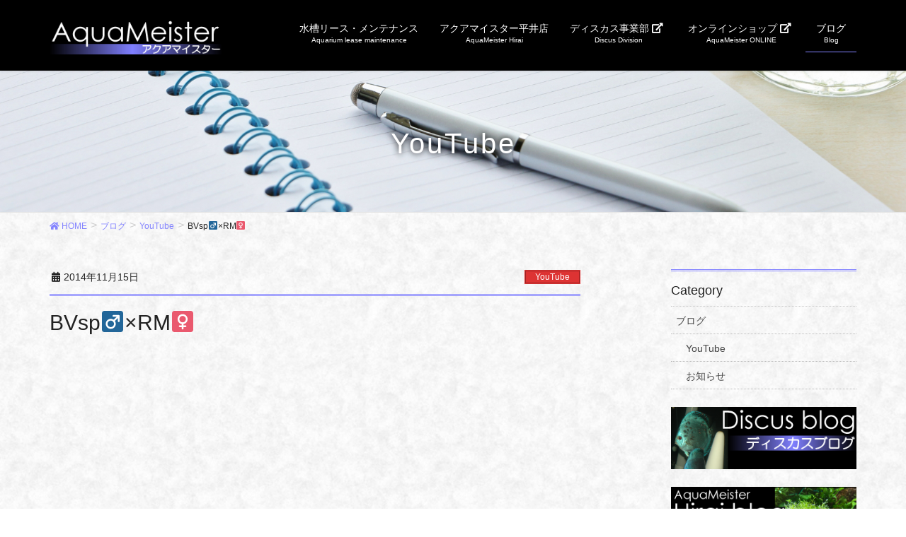

--- FILE ---
content_type: text/html; charset=UTF-8
request_url: https://www.aqua-meister.com/?p=654
body_size: 9745
content:
<!DOCTYPE html>
<html lang="ja">
<head>
<meta charset="utf-8">
<meta http-equiv="X-UA-Compatible" content="IE=edge">
<meta name="viewport" content="width=device-width, initial-scale=1">
<!-- Google Tag Manager -->
<script>(function(w,d,s,l,i){w[l]=w[l]||[];w[l].push({'gtm.start':
new Date().getTime(),event:'gtm.js'});var f=d.getElementsByTagName(s)[0],
j=d.createElement(s),dl=l!='dataLayer'?'&l='+l:'';j.async=true;j.src=
'https://www.googletagmanager.com/gtm.js?id='+i+dl;f.parentNode.insertBefore(j,f);
})(window,document,'script','dataLayer','GTM-5DKP8FC');</script>
<!-- End Google Tag Manager -->			<!-- Global site tag (gtag.js) - Google Analytics -->
				<script async src="https://www.googletagmanager.com/gtag/js?id=UA-119708301-2"></script>
		<script>
		 window.dataLayer = window.dataLayer || [];
		 function gtag(){dataLayer.push(arguments);}
		 gtag('js', new Date());

		gtag('config', 'UA-119708301-2');
		</script>
	<title>BVsp♂×RM♀ | アクアマイスター</title>
<link rel='dns-prefetch' href='//s0.wp.com' />
<link rel='dns-prefetch' href='//s.w.org' />
<link rel="alternate" type="application/rss+xml" title="アクアマイスター &raquo; フィード" href="https://www.aqua-meister.com/?feed=rss2" />
<link rel="alternate" type="application/rss+xml" title="アクアマイスター &raquo; コメントフィード" href="https://www.aqua-meister.com/?feed=comments-rss2" />
<meta name="description" content="" />		<script type="text/javascript">
			window._wpemojiSettings = {"baseUrl":"https:\/\/s.w.org\/images\/core\/emoji\/11\/72x72\/","ext":".png","svgUrl":"https:\/\/s.w.org\/images\/core\/emoji\/11\/svg\/","svgExt":".svg","source":{"concatemoji":"https:\/\/www.aqua-meister.com\/wp\/wp-includes\/js\/wp-emoji-release.min.js?ver=4.9.26"}};
			!function(e,a,t){var n,r,o,i=a.createElement("canvas"),p=i.getContext&&i.getContext("2d");function s(e,t){var a=String.fromCharCode;p.clearRect(0,0,i.width,i.height),p.fillText(a.apply(this,e),0,0);e=i.toDataURL();return p.clearRect(0,0,i.width,i.height),p.fillText(a.apply(this,t),0,0),e===i.toDataURL()}function c(e){var t=a.createElement("script");t.src=e,t.defer=t.type="text/javascript",a.getElementsByTagName("head")[0].appendChild(t)}for(o=Array("flag","emoji"),t.supports={everything:!0,everythingExceptFlag:!0},r=0;r<o.length;r++)t.supports[o[r]]=function(e){if(!p||!p.fillText)return!1;switch(p.textBaseline="top",p.font="600 32px Arial",e){case"flag":return s([55356,56826,55356,56819],[55356,56826,8203,55356,56819])?!1:!s([55356,57332,56128,56423,56128,56418,56128,56421,56128,56430,56128,56423,56128,56447],[55356,57332,8203,56128,56423,8203,56128,56418,8203,56128,56421,8203,56128,56430,8203,56128,56423,8203,56128,56447]);case"emoji":return!s([55358,56760,9792,65039],[55358,56760,8203,9792,65039])}return!1}(o[r]),t.supports.everything=t.supports.everything&&t.supports[o[r]],"flag"!==o[r]&&(t.supports.everythingExceptFlag=t.supports.everythingExceptFlag&&t.supports[o[r]]);t.supports.everythingExceptFlag=t.supports.everythingExceptFlag&&!t.supports.flag,t.DOMReady=!1,t.readyCallback=function(){t.DOMReady=!0},t.supports.everything||(n=function(){t.readyCallback()},a.addEventListener?(a.addEventListener("DOMContentLoaded",n,!1),e.addEventListener("load",n,!1)):(e.attachEvent("onload",n),a.attachEvent("onreadystatechange",function(){"complete"===a.readyState&&t.readyCallback()})),(n=t.source||{}).concatemoji?c(n.concatemoji):n.wpemoji&&n.twemoji&&(c(n.twemoji),c(n.wpemoji)))}(window,document,window._wpemojiSettings);
		</script>
		<style type="text/css">
img.wp-smiley,
img.emoji {
	display: inline !important;
	border: none !important;
	box-shadow: none !important;
	height: 1em !important;
	width: 1em !important;
	margin: 0 .07em !important;
	vertical-align: -0.1em !important;
	background: none !important;
	padding: 0 !important;
}
</style>
<link rel='stylesheet' id='font-awesome-css'  href='https://www.aqua-meister.com/wp/wp-content/themes/lightning-pro/inc/font-awesome/versions/5.6.0/css/all.min.css?ver=5.6' type='text/css' media='all' />
<link rel='stylesheet' id='biz-cal-style-css'  href='https://www.aqua-meister.com/wp/wp-content/plugins/biz-calendar/biz-cal.css?ver=2.2.0' type='text/css' media='all' />
<link rel='stylesheet' id='contact-form-7-css'  href='https://www.aqua-meister.com/wp/wp-content/plugins/contact-form-7/includes/css/styles.css?ver=5.1.3' type='text/css' media='all' />
<link rel='stylesheet' id='foobox-free-min-css'  href='https://www.aqua-meister.com/wp/wp-content/plugins/foobox-image-lightbox/free/css/foobox.free.min.css?ver=2.7.3' type='text/css' media='all' />
<link rel='stylesheet' id='vkExUnit_common_style-css'  href='https://www.aqua-meister.com/wp/wp-content/plugins/vk-all-in-one-expansion-unit/css/vkExUnit_style.css?ver=9.1.3' type='text/css' media='all' />
<link rel='stylesheet' id='dashicons-css'  href='https://www.aqua-meister.com/wp/wp-includes/css/dashicons.min.css?ver=4.9.26' type='text/css' media='all' />
<link rel='stylesheet' id='lightning-common-style-css'  href='https://www.aqua-meister.com/wp/wp-content/themes/lightning-pro/assets/css/common.css?ver=1.5.0' type='text/css' media='all' />
<link rel='stylesheet' id='lightning-design-style-css'  href='https://www.aqua-meister.com/wp/wp-content/plugins/lightning-skin-jpnstyle/css/style.css?ver=3.3.0' type='text/css' media='all' />
<style id='lightning-design-style-inline-css' type='text/css'>
/* ltg theme common */.color_key_bg,.color_key_bg_hover:hover{background-color: #8484ff;}.color_key_txt,.color_key_txt_hover:hover{color: #8484ff;}.color_key_border,.color_key_border_hover:hover{border-color: #8484ff;}.color_key_dark_bg,.color_key_dark_bg_hover:hover{background-color: #4747ff;}.color_key_dark_txt,.color_key_dark_txt_hover:hover{color: #4747ff;}.color_key_dark_border,.color_key_dark_border_hover:hover{border-color: #4747ff;}
.bbp-submit-wrapper .button.submit,.woocommerce a.button.alt:hover,.woocommerce-product-search button:hover,.woocommerce button.button.alt { background-color:#4747ff ; }.bbp-submit-wrapper .button.submit:hover,.woocommerce a.button.alt,.woocommerce-product-search button,.woocommerce button.button.alt:hover { background-color:#8484ff ; }.woocommerce ul.product_list_widget li a:hover img { border-color:#8484ff; }.veu_color_txt_key { color:#4747ff ; }.veu_color_bg_key { background-color:#4747ff ; }.veu_color_border_key { border-color:#4747ff ; }.btn-default { border-color:#8484ff;color:#8484ff;}.btn-default:focus,.btn-default:hover { border-color:#8484ff;background-color: #8484ff; }.btn-primary { background-color:#8484ff;border-color:#4747ff; }.btn-primary:focus,.btn-primary:hover { background-color:#4747ff;border-color:#8484ff; }
.tagcloud a:before { font-family: "Font Awesome 5 Free";content: "\f02b";font-weight: bold; }
a { color:#8484ff; }a:focus, a:hover { color:#4747ff; }h2,.mainSection-title{ border-color: #8484ff;}.subSection .subSection-title { border-top-color: #8484ff;}h3:after, .subSection-title:after{ border-bottom-color:#8484ff; }h4 { border-left-color: #8484ff; }.mainSection header h1{ border-color:#8484ff; }h2:before,.subSection .subSection-title:before { color: #8484ff; }dt:before { color:#8484ff; }.nav > li a:hover{ color: #8484ff; }ul.gMenu > li > a:hover:after,ul.gMenu > li.current-post-ancestor > a:after,ul.gMenu > li.current-menu-item > a:after,ul.gMenu > li.current-menu-parent > a:after,ul.gMenu > li.current-menu-ancestor > a:after,ul.gMenu > li.current_page_parent > a:after,ul.gMenu > li.current_page_ancestor > a:after{ border-bottom-color: #8484ff; }@media (min-width: 992px){ul.gMenu > li > ul.sub-menu li a{background-color:#8484ff;}ul.gMenu > li > ul.sub-menu li a:hover {background-color:#4747ff;}}.siteContent .btn-default:after { border-color: #8484ff;}.siteContent .btn-primary,.siteContent .btn-primary:after{ border-color: #4747ff;}.siteContent .btn-primary:focus:after,.siteContent .btn-primary:hover:after { border-color:#8484ff; }ul.page-numbers li span.page-numbers.current{ background-color:#8484ff }.pager li > a:hover{ background-color: #8484ff; color: #fff; }.veu_3prArea .btn-default:after { color:#8484ff; }.veu_sitemap .sitemap-col .link-list li a:hover { color: #8484ff; }.widget_nav_menu ul li a:hover,.widget_archive ul li a:hover,.widget_categories ul li a:hover,.widget_pages ul li a:hover,.widget_recent_entries ul li a:hover{ color: #8484ff; }.veu_newPosts ul.postList li .taxonomies a{ color:#8484ff; border-color:#8484ff; }.veu_newPosts ul.postList li .taxonomies a:hover{ background-color:#8484ff; border-color:#8484ff; }.mainSection .veu_newPosts.pt_0 .media-body .media-taxonomy a:hover{ color: #8484ff; }.mainSection .veu_newPosts.pt_0 .media-body .media-taxonomy:after{ border-top: solid 1px #8484ff; }.media .media-body .media-heading a:hover{ color: #8484ff; }.siteHeader,.navSection,.siteFooter,.siteFooter .copySection{ background-color:#000000; }.siteContent,.siteContent_after{background: url(https://www.aqua-meister.com/wp/wp-content/plugins/lightning-skin-jpnstyle/images/jpnpaper03.jpg ) repeat;background-color:#ffffff;}
/* page header */.page-header{background: url(https://www.aqua-meister.com/wp/wp-content/uploads/2018/05/blogheader.png) no-repeat 50% center;background-size: cover;}
</style>
<link rel='stylesheet' id='lightning-theme-style-css'  href='https://www.aqua-meister.com/wp/wp-content/themes/lightning-pro/style.css?ver=1.5.0' type='text/css' media='all' />
<link rel='stylesheet' id='lightning-jpnstyle-icons-css'  href='https://www.aqua-meister.com/wp/wp-content/plugins/lightning-skin-jpnstyle/icons/style.css?ver=3.3.0' type='text/css' media='all' />
<link rel='stylesheet' id='jetpack-widget-social-icons-styles-css'  href='https://www.aqua-meister.com/wp/wp-content/plugins/jetpack/modules/widgets/social-icons/social-icons.css?ver=20170506' type='text/css' media='all' />
<link rel='stylesheet' id='__EPYT__style-css'  href='https://www.aqua-meister.com/wp/wp-content/plugins/youtube-embed-plus/styles/ytprefs.min.css?ver=13.3.1' type='text/css' media='all' />
<style id='__EPYT__style-inline-css' type='text/css'>

                .epyt-gallery-thumb {
                        width: 33.333%;
                }
                
</style>
<link rel='stylesheet' id='jetpack_css-css'  href='https://www.aqua-meister.com/wp/wp-content/plugins/jetpack/css/jetpack.css?ver=6.5.4' type='text/css' media='all' />
<script type='text/javascript' src='https://www.aqua-meister.com/wp/wp-includes/js/jquery/jquery.js?ver=1.12.4'></script>
<script type='text/javascript' src='https://www.aqua-meister.com/wp/wp-includes/js/jquery/jquery-migrate.min.js?ver=1.4.1'></script>
<script type='text/javascript'>
/* <![CDATA[ */
var related_posts_js_options = {"post_heading":"h4"};
/* ]]> */
</script>
<script type='text/javascript' src='https://www.aqua-meister.com/wp/wp-content/plugins/jetpack/_inc/build/related-posts/related-posts.min.js?ver=20150408'></script>
<script type='text/javascript'>
/* <![CDATA[ */
var bizcalOptions = {"holiday_title":"\u5e73\u4e95\u5e97\uff1a\u4f11\u696d\u65e5","temp_holidays":"2018-01-01\r\n2019-01-01\r\n2020-01-01\r\n2021-01-01\r\n","temp_weekdays":"","eventday_title":"","eventday_url":"","eventdays":"","month_limit":"\u5236\u9650\u306a\u3057","nextmonthlimit":"12","prevmonthlimit":"12","plugindir":"https:\/\/www.aqua-meister.com\/wp\/wp-content\/plugins\/biz-calendar\/","national_holiday":""};
/* ]]> */
</script>
<script type='text/javascript' src='https://www.aqua-meister.com/wp/wp-content/plugins/biz-calendar/calendar.js?ver=2.2.0'></script>
<script type='text/javascript'>
/* Run FooBox FREE (v2.7.3) */
var FOOBOX = window.FOOBOX = {
	ready: true,
	preloadFont: true,
	disableOthers: false,
	o: {wordpress: { enabled: true }, countMessage:'image %index of %total', excludes:'.fbx-link,.nofoobox,.nolightbox,a[href*="pinterest.com/pin/create/button/"]', affiliate : { enabled: false }},
	selectors: [
		".foogallery-container.foogallery-lightbox-foobox", ".foogallery-container.foogallery-lightbox-foobox-free", ".gallery", ".wp-block-gallery", ".wp-caption", ".wp-block-image", "a:has(img[class*=wp-image-])", ".foobox"
	],
	pre: function( $ ){
		// Custom JavaScript (Pre)
		
	},
	post: function( $ ){
		// Custom JavaScript (Post)
		
		// Custom Captions Code
		
	},
	custom: function( $ ){
		// Custom Extra JS
		
	}
};
</script>
<script type='text/javascript' src='https://www.aqua-meister.com/wp/wp-content/plugins/foobox-image-lightbox/free/js/foobox.free.min.js?ver=2.7.3'></script>
<script type='text/javascript'>
/* <![CDATA[ */
var _EPYT_ = {"ajaxurl":"https:\/\/www.aqua-meister.com\/wp\/wp-admin\/admin-ajax.php","security":"496f3768bc","gallery_scrolloffset":"20","eppathtoscripts":"https:\/\/www.aqua-meister.com\/wp\/wp-content\/plugins\/youtube-embed-plus\/scripts\/","eppath":"https:\/\/www.aqua-meister.com\/wp\/wp-content\/plugins\/youtube-embed-plus\/","epresponsiveselector":"[\"iframe.__youtube_prefs__\",\"iframe[src*='youtube.com']\",\"iframe[src*='youtube-nocookie.com']\",\"iframe[data-ep-src*='youtube.com']\",\"iframe[data-ep-src*='youtube-nocookie.com']\",\"iframe[data-ep-gallerysrc*='youtube.com']\"]","epdovol":"1","version":"13.3.1","evselector":"iframe.__youtube_prefs__[src], iframe[src*=\"youtube.com\/embed\/\"], iframe[src*=\"youtube-nocookie.com\/embed\/\"]","ajax_compat":"","ytapi_load":"light","pause_others":"","stopMobileBuffer":"1","vi_active":"","vi_js_posttypes":[]};
/* ]]> */
</script>
<script type='text/javascript' src='https://www.aqua-meister.com/wp/wp-content/plugins/youtube-embed-plus/scripts/ytprefs.min.js?ver=13.3.1'></script>
<link rel='https://api.w.org/' href='https://www.aqua-meister.com/index.php?rest_route=/' />
<link rel="EditURI" type="application/rsd+xml" title="RSD" href="https://www.aqua-meister.com/wp/xmlrpc.php?rsd" />
<link rel="wlwmanifest" type="application/wlwmanifest+xml" href="https://www.aqua-meister.com/wp/wp-includes/wlwmanifest.xml" /> 
<link rel='prev' title='BVsp♂×RM♀セレクション' href='https://www.aqua-meister.com/?p=657' />
<link rel='next' title='ブルークレストF3' href='https://www.aqua-meister.com/?p=651' />
<meta name="generator" content="WordPress 4.9.26" />
<link rel="canonical" href="https://www.aqua-meister.com/?p=654" />
<link rel='shortlink' href='https://wp.me/p9W8vo-ay' />
<link rel="alternate" type="application/json+oembed" href="https://www.aqua-meister.com/index.php?rest_route=%2Foembed%2F1.0%2Fembed&#038;url=https%3A%2F%2Fwww.aqua-meister.com%2F%3Fp%3D654" />
<link rel="alternate" type="text/xml+oembed" href="https://www.aqua-meister.com/index.php?rest_route=%2Foembed%2F1.0%2Fembed&#038;url=https%3A%2F%2Fwww.aqua-meister.com%2F%3Fp%3D654&#038;format=xml" />

<link rel='dns-prefetch' href='//v0.wordpress.com'/>
<link rel='dns-prefetch' href='//i0.wp.com'/>
<link rel='dns-prefetch' href='//i1.wp.com'/>
<link rel='dns-prefetch' href='//i2.wp.com'/>
<style type='text/css'>img#wpstats{display:none}</style>
<!-- Jetpack Open Graph Tags -->
<meta property="og:type" content="article" />
<meta property="og:title" content="BVsp♂×RM♀" />
<meta property="og:url" content="https://www.aqua-meister.com/?p=654" />
<meta property="og:description" content="詳しくは投稿をご覧ください。" />
<meta property="article:published_time" content="2014-11-14T15:00:53+00:00" />
<meta property="article:modified_time" content="2020-06-03T05:14:57+00:00" />
<meta property="og:site_name" content="アクアマイスター" />
<meta property="og:image" content="https://i2.wp.com/www.aqua-meister.com/wp/wp-content/uploads/2018/05/cropped-logo2.png?fit=512%2C512&amp;ssl=1" />
<meta property="og:image:width" content="512" />
<meta property="og:image:height" content="512" />
<meta property="og:locale" content="ja_JP" />
<meta name="twitter:text:title" content="BVsp♂×RM♀" />
<meta name="twitter:image" content="https://i2.wp.com/www.aqua-meister.com/wp/wp-content/uploads/2018/05/cropped-logo2.png?fit=240%2C240&amp;ssl=1" />
<meta name="twitter:card" content="summary" />
<meta name="twitter:description" content="詳しくは投稿をご覧ください。" />

<!-- End Jetpack Open Graph Tags -->
<!-- [ VK All in one Expansion Unit OGP ] -->
<meta property="og:site_name" content="アクアマイスター" />
<meta property="og:url" content="https://www.aqua-meister.com/?p=654" />
<meta property="og:title" content="BVsp♂×RM♀ | アクアマイスター" />
<meta property="og:description" content="" />
<meta property="og:type" content="article" />
<meta property="og:image" content="https://i0.wp.com/www.aqua-meister.com/wp/wp-content/uploads/2020/06/19e6bbcf68d0f37b7514f7d2c6f0923a.jpg?fit=320%2C180&ssl=1" />
<!-- [ / VK All in one Expansion Unit OGP ] -->
<link rel="icon" href="https://i2.wp.com/www.aqua-meister.com/wp/wp-content/uploads/2018/05/cropped-logo2.png?fit=32%2C32&#038;ssl=1" sizes="32x32" />
<link rel="icon" href="https://i2.wp.com/www.aqua-meister.com/wp/wp-content/uploads/2018/05/cropped-logo2.png?fit=192%2C192&#038;ssl=1" sizes="192x192" />
<link rel="apple-touch-icon-precomposed" href="https://i2.wp.com/www.aqua-meister.com/wp/wp-content/uploads/2018/05/cropped-logo2.png?fit=180%2C180&#038;ssl=1" />
<meta name="msapplication-TileImage" content="https://i2.wp.com/www.aqua-meister.com/wp/wp-content/uploads/2018/05/cropped-logo2.png?fit=270%2C270&#038;ssl=1" />
			<style type="text/css" id="wp-custom-css">
				.veu_leadTxt, dt, h1, h2, h3, h4, h5, h6 {
    font-family: メイリオ, Meiryo, "ＭＳ Ｐゴシック", "Hiragino Kaku Gothic Pro", "ヒラギノ角ゴ Pro W3", sans-serif;
}
.gMenu_name{
	    font-family: メイリオ, Meiryo, "ＭＳ Ｐゴシック", "Hiragino Kaku Gothic Pro", "ヒラギノ角ゴ Pro W3", sans-serif;
}
.page-header .page-header_pageTitle{letter-spacing:3px;font-family: メイリオ, Meiryo, "ＭＳ Ｐゴシック", "Hiragino Kaku Gothic Pro", "ヒラギノ角ゴ Pro W3", sans-serif;
}
.carousel {
    border-bottom:none;
    }

.home .siteContent {
    padding-top:0 !important;
    }
ul.gMenu a:hover, 
ul.gMenu a:active 
{	background-color: #8484ff;
color: #fff}			</style>
		<style type="text/css"></style>
</head>
<body class="post-template-default single single-post postid-654 single-format-standard post-name-bvsp%e2%99%82xrm%e2%99%80 post-type-post sidebar-fix fa_v5_css device-pc headfix mobile-fix-nav_add_menu_btn mobile-fix-nav_enable">
<!-- Google Tag Manager (noscript) -->
    <noscript><iframe src="https://www.googletagmanager.com/ns.html?id=GTM-5DKP8FC"
    height="0" width="0" style="display:none;visibility:hidden"></iframe></noscript>
    <!-- End Google Tag Manager (noscript) --><div class="vk-mobile-nav"><nav class="global-nav"><ul id="menu-topmenu" class="vk-menu-acc  menu"><li id="menu-item-36" class="menu-item menu-item-type-post_type menu-item-object-page menu-item-has-children menu-item-36"><a href="https://www.aqua-meister.com/?page_id=19">水槽リース・メンテナンス</a>
<ul class="sub-menu">
	<li id="menu-item-234" class="menu-item menu-item-type-post_type menu-item-object-page menu-item-234"><a href="https://www.aqua-meister.com/?page_id=227">サービス案内</a></li>
	<li id="menu-item-37" class="menu-item menu-item-type-post_type menu-item-object-page menu-item-has-children menu-item-37"><a href="https://www.aqua-meister.com/?page_id=23">料金表</a>
	<ul class="sub-menu">
		<li id="menu-item-194" class="menu-item menu-item-type-post_type menu-item-object-page menu-item-194"><a href="https://www.aqua-meister.com/?page_id=179">熱帯魚・水草水槽</a></li>
		<li id="menu-item-192" class="menu-item menu-item-type-post_type menu-item-object-page menu-item-192"><a href="https://www.aqua-meister.com/?page_id=181">本格派水草レイアウト水槽</a></li>
		<li id="menu-item-193" class="menu-item menu-item-type-post_type menu-item-object-page menu-item-193"><a href="https://www.aqua-meister.com/?page_id=183">中・大型魚水槽</a></li>
		<li id="menu-item-350" class="menu-item menu-item-type-post_type menu-item-object-page menu-item-350"><a href="https://www.aqua-meister.com/?page_id=288">アクアテラリウム水槽</a></li>
		<li id="menu-item-351" class="menu-item menu-item-type-post_type menu-item-object-page menu-item-351"><a href="https://www.aqua-meister.com/?page_id=279">海水魚水槽</a></li>
		<li id="menu-item-352" class="menu-item menu-item-type-post_type menu-item-object-page menu-item-352"><a href="https://www.aqua-meister.com/?page_id=274">海水魚・サンゴ水槽</a></li>
	</ul>
</li>
	<li id="menu-item-326" class="menu-item menu-item-type-custom menu-item-object-custom menu-item-326"><a href="http://www.aqua-meister.com/wp/?post_type=construction">施工例</a></li>
</ul>
</li>
<li id="menu-item-33" class="menu-item menu-item-type-post_type menu-item-object-page menu-item-33"><a href="https://www.aqua-meister.com/?page_id=29">アクアマイスター平井店</a></li>
<li id="menu-item-695" class="menu-item menu-item-type-custom menu-item-object-custom menu-item-has-children menu-item-695"><a target="_blank" href="http://discus.aqua-meister.com">ディスカス事業部  <i class="fas fa-external-link-alt"></i></a>
<ul class="sub-menu">
	<li id="menu-item-582" class="menu-item menu-item-type-post_type menu-item-object-page menu-item-582"><a href="https://www.aqua-meister.com/?page_id=506">ディスカスギャラリー</a></li>
</ul>
</li>
<li id="menu-item-363" class="menu-item menu-item-type-custom menu-item-object-custom menu-item-363"><a target="_blank" href="https://shop.aqua-meister.com">オンラインショップ <i class="fas fa-external-link-alt"></i></a></li>
<li id="menu-item-50" class="menu-item menu-item-type-taxonomy menu-item-object-category current-post-ancestor menu-item-50"><a href="https://www.aqua-meister.com/?cat=5">ブログ</a></li>
</ul></nav><aside class="widget vk-mobile-nav-widget widget_vkexunit_contact_section" id="vkexunit_contact_section-3"><div class="veu_contact"><section class="veu_contact veu_contentAddSection vk_contact"><div class="contact_frame"><p class="contact_txt"><span class="contact_txt_catch">メンテナンスのお問い合わせはコチラ</span><span class="contact_txt_tel veu_color_txt_key"><i class="contact_txt_tel_icon fas fa-phone-square"></i>03-5247-7575</span><span class="contact_txt_time">アクアマイスター平井店<br />
営業時間 10:00-20:00（年中無休）<br />
TEL:03-5247-7575</span></p></div></section></div></aside></div><header class="navbar siteHeader">
		<div class="container siteHeadContainer">
		<div class="navbar-header">
			<h1 class="navbar-brand siteHeader_logo">
			<a href="https://www.aqua-meister.com/"><span>
			<img src="https://www.aqua-meister.com/wp/wp-content/uploads/2018/05/headerlogo2.png" alt="アクアマイスター" />			</span></a>
			</h1>
								</div>

		<div id="gMenu_outer" class="gMenu_outer"><nav class="menu-topmenu-container"><ul id="menu-topmenu-2" class="menu nav gMenu"><li id="menu-item-36" class="menu-item menu-item-type-post_type menu-item-object-page menu-item-has-children"><a href="https://www.aqua-meister.com/?page_id=19"><strong class="gMenu_name">水槽リース・メンテナンス</strong><span class="gMenu_description">Aquarium lease maintenance</span></a>
<ul class="sub-menu">
	<li id="menu-item-234" class="menu-item menu-item-type-post_type menu-item-object-page"><a href="https://www.aqua-meister.com/?page_id=227">サービス案内</a></li>
	<li id="menu-item-37" class="menu-item menu-item-type-post_type menu-item-object-page menu-item-has-children"><a href="https://www.aqua-meister.com/?page_id=23">料金表</a>
	<ul class="sub-menu">
		<li id="menu-item-194" class="menu-item menu-item-type-post_type menu-item-object-page"><a href="https://www.aqua-meister.com/?page_id=179">熱帯魚・水草水槽</a></li>
		<li id="menu-item-192" class="menu-item menu-item-type-post_type menu-item-object-page"><a href="https://www.aqua-meister.com/?page_id=181">本格派水草レイアウト水槽</a></li>
		<li id="menu-item-193" class="menu-item menu-item-type-post_type menu-item-object-page"><a href="https://www.aqua-meister.com/?page_id=183">中・大型魚水槽</a></li>
		<li id="menu-item-350" class="menu-item menu-item-type-post_type menu-item-object-page"><a href="https://www.aqua-meister.com/?page_id=288">アクアテラリウム水槽</a></li>
		<li id="menu-item-351" class="menu-item menu-item-type-post_type menu-item-object-page"><a href="https://www.aqua-meister.com/?page_id=279">海水魚水槽</a></li>
		<li id="menu-item-352" class="menu-item menu-item-type-post_type menu-item-object-page"><a href="https://www.aqua-meister.com/?page_id=274">海水魚・サンゴ水槽</a></li>
	</ul>
</li>
	<li id="menu-item-326" class="menu-item menu-item-type-custom menu-item-object-custom"><a href="http://www.aqua-meister.com/wp/?post_type=construction">施工例</a></li>
</ul>
</li>
<li id="menu-item-33" class="menu-item menu-item-type-post_type menu-item-object-page"><a href="https://www.aqua-meister.com/?page_id=29"><strong class="gMenu_name">アクアマイスター平井店</strong><span class="gMenu_description">AquaMeister Hirai</span></a></li>
<li id="menu-item-695" class="menu-item menu-item-type-custom menu-item-object-custom menu-item-has-children"><a target="_blank" href="http://discus.aqua-meister.com"><strong class="gMenu_name">ディスカス事業部  <i class="fas fa-external-link-alt"></i></strong><span class="gMenu_description">Discus Division</span></a>
<ul class="sub-menu">
	<li id="menu-item-582" class="menu-item menu-item-type-post_type menu-item-object-page"><a href="https://www.aqua-meister.com/?page_id=506">ディスカスギャラリー</a></li>
</ul>
</li>
<li id="menu-item-363" class="menu-item menu-item-type-custom menu-item-object-custom"><a target="_blank" href="https://shop.aqua-meister.com"><strong class="gMenu_name">オンラインショップ <i class="fas fa-external-link-alt"></i></strong><span class="gMenu_description">AquaMeister ONLINE</span></a></li>
<li id="menu-item-50" class="menu-item menu-item-type-taxonomy menu-item-object-category current-post-ancestor"><a href="https://www.aqua-meister.com/?cat=5"><strong class="gMenu_name">ブログ</strong><span class="gMenu_description">Blog</span></a></li>
</ul></nav></div>	</div>
	</header>

<div class="section page-header"><div class="container"><div class="row"><div class="col-md-12">
<div class="page-header_pageTitle">
YouTube</div>
</div></div></div></div><!-- [ /.page-header ] -->
<!-- [ .breadSection ] -->
<div class="section breadSection">
<div class="container">
<div class="row">
<ol class="breadcrumb"><li id="panHome" itemprop="itemListElement"><a href="https://www.aqua-meister.com/"><span><i class="fa fa-home"></i> HOME</span></a></li><li itemprop="itemListElement"><a href="https://www.aqua-meister.com/?cat=5"><span>ブログ</span></a></li><li itemprop="itemListElement"><a href="https://www.aqua-meister.com/?cat=40"><span>YouTube</span></a></li><li><span>BVsp♂×RM♀</span></li></ol>
</div>
</div>
</div>
<!-- [ /.breadSection ] -->
<div class="section siteContent">
<div class="container">
<div class="row">

<div class="col-md-8 mainSection" id="main" role="main">

			<article id="post-654" class="post-654 post type-post status-publish format-standard has-post-thumbnail hentry category-youtube">
		<header>
		<div class="entry-meta">


<span class="published entry-meta_items">2014年11月15日</span>

<span class="entry-meta_items entry-meta_updated entry-meta_hidden">/ 最終更新日 : <span class="updated">2020年6月3日</span></span>


	
	<span class="vcard author entry-meta_items entry-meta_items_author entry-meta_hidden"><span class="fn">アクアマイスター</span></span>



<span class="entry-meta_items entry-meta_items_term"><a href="https://www.aqua-meister.com/?cat=40" class="btn btn-xs btn-primary" style="background-color:#dd3333;border:none;">YouTube</a></span>
</div>
		<h1 class="entry-title">BVsp♂×RM♀</h1>
		</header>

		<div class="entry-body">
		<div class="epyt-video-wrapper"><iframe  id="_ytid_10089"  width="750" height="422"  data-origwidth="750" data-origheight="422"  src="https://www.youtube.com/embed/MGuQuU91ihU?enablejsapi=1&autoplay=0&cc_load_policy=0&iv_load_policy=1&loop=0&modestbranding=0&fs=1&playsinline=0&controls=1&color=red&rel=1&autohide=2&theme=dark&" class="__youtube_prefs__ no-lazyload" title="YouTube player"  allow="autoplay; encrypted-media" allowfullscreen data-no-lazy="1" data-skipgform_ajax_framebjll=""></iframe></div>

<div id='jp-relatedposts' class='jp-relatedposts' >
	<h3 class="jp-relatedposts-headline"><em>関連</em></h3>
</div>		</div><!-- [ /.entry-body ] -->

		<div class="entry-footer">
		
				<div class="entry-meta-dataList"><dl><dt>カテゴリー</dt><dd><a href="https://www.aqua-meister.com/?cat=40">YouTube</a></dd></dl></div>
					</div><!-- [ /.entry-footer ] -->

		
<div id="comments" class="comments-area">

	
	
	
	
</div><!-- #comments -->
	</article>
	
<nav>
  <ul class="pager">
	<li class="previous"><a href="https://www.aqua-meister.com/?p=657" rel="prev">BVsp♂×RM♀セレクション</a></li>
	<li class="next"><a href="https://www.aqua-meister.com/?p=651" rel="next">ブルークレストF3</a></li>
  </ul>
</nav>

</div><!-- [ /.mainSection ] -->

<div class="col-md-3 col-md-offset-1 subSection sideSection">
	<aside class="widget widget_wp_widget_vk_taxonomy_list" id="wp_widget_vk_taxonomy_list-2">	<div class="sideWidget widget_taxonomies widget_nav_menu">
		<h1 class="widget-title subSection-title">Category</h1>		<ul class="localNavi">
				<li class="cat-item cat-item-5"><a href="https://www.aqua-meister.com/?cat=5" >ブログ</a>
<ul class='children'>
	<li class="cat-item cat-item-40"><a href="https://www.aqua-meister.com/?cat=40" >YouTube</a>
</li>
	<li class="cat-item cat-item-39"><a href="https://www.aqua-meister.com/?cat=39" >お知らせ</a>
</li>
</ul>
</li>
		</ul>
	</div>
	</aside>	<aside class="widget widget_vkexunit_banner" id="vkexunit_banner-2"><a href="https://blog.goo.ne.jp/aqua-meister" class="veu_banner" target="_blank" ><img src="https://i0.wp.com/www.aqua-meister.com/wp/wp-content/uploads/2018/05/discusblog2.png?fit=300%2C100&ssl=1" alt="ディスカスブログ" /></a></aside><aside class="widget widget_vkexunit_banner" id="vkexunit_banner-3"><a href="https://blog.goo.ne.jp/aquameister" class="veu_banner" target="_blank" ><img src="https://i1.wp.com/www.aqua-meister.com/wp/wp-content/uploads/2018/05/blog-hirai.png?fit=300%2C100&ssl=1" alt="平井店ブログ" /></a></aside><aside class="widget widget_archive" id="archives-3"><h1 class="widget-title subSection-title">Archive</h1>		<ul>
			<li><a href='https://www.aqua-meister.com/?m=202004'>2020年4月</a></li>
	<li><a href='https://www.aqua-meister.com/?m=201502'>2015年2月</a></li>
	<li><a href='https://www.aqua-meister.com/?m=201411'>2014年11月</a></li>
	<li><a href='https://www.aqua-meister.com/?m=201406'>2014年6月</a></li>
	<li><a href='https://www.aqua-meister.com/?m=201307'>2013年7月</a></li>
	<li><a href='https://www.aqua-meister.com/?m=201301'>2013年1月</a></li>
		</ul>
		</aside></div><!-- [ /.subSection ] -->

</div><!-- [ /.row ] -->
</div><!-- [ /.container ] -->
</div><!-- [ /.siteContent ] -->


<footer class="section siteFooter">
    <div class="footerMenu">
       <div class="container">
                    </div>
    </div>
    <div class="container sectionBox">
        <div class="row ">
            <div class="col-md-4"><aside class="widget widget_wp_widget_vkexunit_profile" id="wp_widget_vkexunit_profile-2">
<div class="veu_profile">
<h1 class="widget-title subSection-title">アクアマイスター</h1><div class="profile" >
<div class="media_outer media_left" style=""><img class="profile_media" src="https://www.aqua-meister.com/wp/wp-content/uploads/2018/05/footerlogo.png" alt="footerlogo" /></div><p class="profile_text">東京都江戸川区江戸川1-46-26<br />
https://www.aqua-meister.com<br />
mailto:hirai@aqua-meister.com</p>

<ul class="sns_btns">
<li class="twitter_btn"><a href="https://twitter.com/selvas_hirai" target="_blank"><i class="fab fa-twitter icon"></i></a></li><li class="mail_btn"><a href="mailto:hirai@aqua-meister.com" target="_blank"><i class="fas fa-envelope icon"></i></a></li></ul>

</div>
<!-- / .site-profile -->
</div>
</aside></div><div class="col-md-4"></div><div class="col-md-4"><aside class="widget widget_vkexunit_contact_section" id="vkexunit_contact_section-2"><div class="veu_contact"><section class="veu_contact veu_contentAddSection vk_contact"><div class="contact_frame"><p class="contact_txt"><span class="contact_txt_catch">メンテナンスのお問い合わせはコチラ</span><span class="contact_txt_tel veu_color_txt_key"><i class="contact_txt_tel_icon fas fa-phone-square"></i>03-5247-7575</span><span class="contact_txt_time">アクアマイスター平井店<br />
営業時間 10:00-20:00（年中無休）<br />
TEL:03-5247-7575</span></p></div></section></div></aside></div>        </div>
    </div>
    <div class="container sectionBox copySection text-center">
          <p>Copyright ©AquaMeister Co.,Ltd.</p>    </div>
</footer>
<div id="fb-root"></div>
<script>(function(d, s, id) {
	var js, fjs = d.getElementsByTagName(s)[0];
	if (d.getElementById(id)) return;
	js = d.createElement(s); js.id = id;
	js.src = "//connect.facebook.net/ja_JP/sdk.js#xfbml=1&version=v2.9&appId=";
	fjs.parentNode.insertBefore(js, fjs);
}(document, 'script', 'facebook-jssdk'));</script>
		<div style="display:none">
	</div>
			  <nav class="mobile-fix-nav">
				<ul class="mobile-fix-nav-menu" style="background-color: #FFF;">

						<li><span class="vk-mobile-nav-menu-btn" style="color: #2e6da4;"><span class="link-icon"><i class="fas fa fa-bars" aria-hidden="true"></i></span>MENU</span></li><li><a href="https://www.aqua-meister.com"  style="color: #2e6da4;">
		            <span class="link-icon"><i class="fas fa-home"></i></span>HOME</a></li><li><a href="https://www.google.com/maps/place/%E3%82%BB%E3%83%AB%E3%83%90%E3%82%B9+%E5%B9%B3%E4%BA%95%E5%BA%97/@35.7038355,139.8361695,15z/data=!4m5!3m4!1s0x0:0x622beddb3a6c2be8!8m2!3d35.7038355!4d139.8361695"  target="_blank" style="color: #2e6da4;">
		            <span class="link-icon"><i class="fas fa-map-marker-alt"></i></span>平井店ｱｸｾｽ</a></li><li><a href="https://www.google.com/maps/place/%E3%80%92132-0013+%E6%9D%B1%E4%BA%AC%E9%83%BD%E6%B1%9F%E6%88%B8%E5%B7%9D%E5%8C%BA%E6%B1%9F%E6%88%B8%E5%B7%9D%EF%BC%91%E4%B8%81%E7%9B%AE%EF%BC%93%E2%88%92%EF%BC%91%EF%BC%98+%E3%82%A2%E3%82%AF%E3%82%A2%E3%83%9E%E3%82%A4%E3%82%B9%E3%82%BF%E3%83%BC/@35.6905072,139.9053001,17z/data=!3m1!4b1!4m5!3m4!1s0x6018871243ee0d09:0xd20249fda070e26a!8m2!3d35.6905072!4d139.9074888"  target="_blank" style="color: #2e6da4;">
		            <span class="link-icon"><i class="fas fa-map-marker-alt"></i></span>ﾃﾞｨｽｶｽ事業部ｱｸｾｽ</a></li><li><a href="tel:03-5247-7575"  target="_blank" style="color: #2e6da4;">
		            <span class="link-icon"><i class="fas fa-phone-square"></i></span>TEL</a></li>
				</ul>
			  </nav>

			<script type='text/javascript' src='https://www.aqua-meister.com/wp/wp-content/plugins/jetpack/_inc/build/photon/photon.min.js?ver=20130122'></script>
<script type='text/javascript'>
/* <![CDATA[ */
var wpcf7 = {"apiSettings":{"root":"https:\/\/www.aqua-meister.com\/index.php?rest_route=\/contact-form-7\/v1","namespace":"contact-form-7\/v1"}};
/* ]]> */
</script>
<script type='text/javascript' src='https://www.aqua-meister.com/wp/wp-content/plugins/contact-form-7/includes/js/scripts.js?ver=5.1.3'></script>
<script type='text/javascript' src='https://s0.wp.com/wp-content/js/devicepx-jetpack.js?ver=202601'></script>
<script type='text/javascript' src='https://www.aqua-meister.com/wp/wp-content/themes/lightning-pro/library/bootstrap/js/bootstrap.min.js?ver=3.4.1'></script>
<script type='text/javascript' src='https://www.aqua-meister.com/wp/wp-content/themes/lightning-pro/assets/js/lightning.min.js?ver=1.5.0'></script>
<script type='text/javascript' src='https://www.aqua-meister.com/wp/wp-content/plugins/lightning-skin-jpnstyle/js/common.min.js?ver=3.3.0'></script>
<script type='text/javascript' src='https://www.aqua-meister.com/wp/wp-content/plugins/youtube-embed-plus/scripts/fitvids.min.js?ver=13.3.1'></script>
<script type='text/javascript' src='https://www.aqua-meister.com/wp/wp-includes/js/wp-embed.min.js?ver=4.9.26'></script>
<script type='text/javascript' src='https://www.aqua-meister.com/wp/wp-content/plugins/vk-all-in-one-expansion-unit/plugins/smooth-scroll/js/smooth-scroll.min.js?ver=9.1.3'></script>
<script type='text/javascript'>
/* <![CDATA[ */
var vkExOpt = {"ajax_url":"https:\/\/www.aqua-meister.com\/wp\/wp-admin\/admin-ajax.php"};
/* ]]> */
</script>
<script type='text/javascript' src='https://www.aqua-meister.com/wp/wp-content/plugins/vk-all-in-one-expansion-unit/js/all.min.js?ver=9.1.3'></script>
<script type='text/javascript' src='https://stats.wp.com/e-202501.js' async='async' defer='defer'></script>
<script type='text/javascript'>
	_stq = window._stq || [];
	_stq.push([ 'view', {v:'ext',j:'1:6.5.4',blog:'146842746',post:'654',tz:'9',srv:'www.aqua-meister.com'} ]);
	_stq.push([ 'clickTrackerInit', '146842746', '654' ]);
</script>
</body>
</html>


--- FILE ---
content_type: application/javascript
request_url: https://www.aqua-meister.com/wp/wp-content/plugins/lightning-skin-jpnstyle/js/common.min.js?ver=3.3.0
body_size: 127
content:

;(function($,document,window){function offset_top_slide(){var headerHeight=$('.siteHeader').height();var slideHeight=0;if($('.slide').hasClass('carousel')){var slideHeight=$('#top__fullcarousel .carousel-inner').height();var targetSlide=$('#top__fullcarousel');}else if($('.slide').hasClass('swiper-container')){var slideHeight=$('.swiper-container .swiper-wrapper').height();var targetSlide=$('.swiper-container');}else{var slideHeight=$('.vkvu .vkvu_wrap').height();var targetSlide=$('.vkvu');}
var adminBarHeight=0;if($('body').hasClass('admin-bar')){adminBarHeight=$('#wpadminbar').height();}
targetSlide.css({"margin-top":headerHeight+adminBarHeight+"px"});targetSlide.next().css({"margin-top":headerHeight+slideHeight+"px"});}
offset_top_slide();$('.slide-item-img').bind("load",function(){offset_top_slide();});if($('body').hasClass('admin-bar')){$(document).ready(function(){offset_top_slide();});}
var timer=false;$(window).resize(function(){if(timer!==false){clearTimeout(timer);}
timer=setTimeout(offset_top_slide,300);});})(jQuery,document,window);